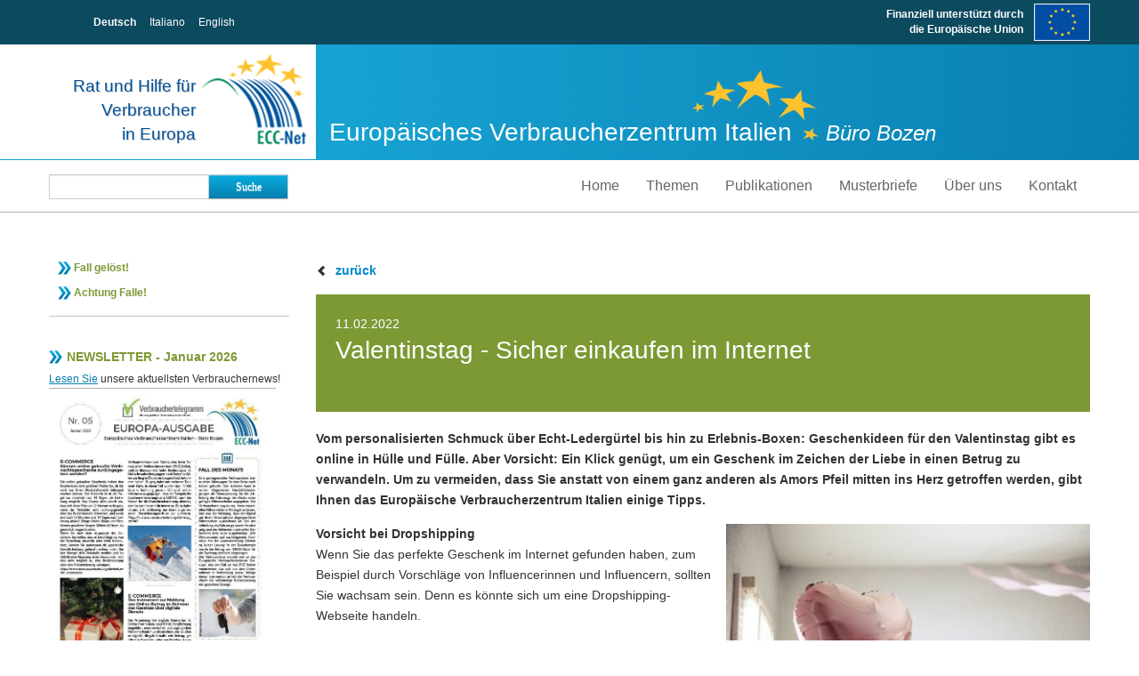

--- FILE ---
content_type: text/html; charset=utf-8
request_url: http://www.euroconsumatori.org/de/news_de/724?b=0
body_size: 5111
content:
<!DOCTYPE html>
<html lang="de">
<head prefix="og: http://ogp.me/ns# fb: http://ogp.me/ns/fb#">
    <title></title>
    <meta http-equiv="Content-Type" content="text/html; charset=utf-8">
    <meta name="description" content=""/>
    <meta http-equiv="X-UA-Compatible" content="IE=edge">
    <meta name="viewport" content="width=device-width, initial-scale=1">
    <meta http-equiv="imagetoolbar" content="no"/>
    
    
    <link rel="shortcut icon" type="image/x-icon" href="/favicon.ico"/>
    <!-- Latest compiled and minified CSS -->
    <link href="/bootstrap/css/bootstrap.css" rel="stylesheet">
    <link href="/css/bxslider.css" rel="stylesheet" media="screen">
    <link href="/css/lightcase.css" rel="stylesheet" media="screen">
    <link href="/cjs/1_style.css?v1.2" rel="stylesheet" media="all">
    <link href="/css/style.css?v1.2" rel="stylesheet" media="screen">
    <script src="https://code.jquery.com/jquery-1.11.2.min.js"></script>
    <script src="/bootstrap/js/bootstrap.min.js"></script>
    <script src="/js/fontawesome/brands.min.js"></script>
    <script src="/js/fontawesome/fontawesome.min.js"></script>
    <script src="/js/imagesloaded.pkgd.min.js"></script>
    <script src="/js/jquery.bxslider.min.js"></script>
    <script src="/js/lightcase.js"></script>
    <script src="/js/main.js?v1.2"></script>
    <!--[if lt IE 9]>
    <script src="http://html5shim.googlecode.com/svn/trunk/html5.js"></script>
    <![endif]-->
    <script type="text/javascript">
        var baseUrl = '/';
        var baseLang = 'de';
    </script>
    
    
    
</head>
<body class="body_de  lang_de">
<header>
    <div class="lang hidden-print">
        <div class="container">
            <div class="row">
                <div class="span3 text-center">
                    <a href="/de/" class="lang_y">Deutsch</a>
                    <a href="/it/" class="lang_n">Italiano</a>
                    <a href="/en/" class="lang_n">English</a>
                </div>
                <div class="span9">
                    <div class="eu">Finanziell unterstützt durch<br>die Europäische Union</div>
                </div>
            </div>
        </div>
    </div>
    <div class="container">
        <div class="row">
            <div class="span3 logo">
                <div class="bg">
                    <a href="/de/"><span>Rat und Hilfe für<br>Verbraucher<br>in Europa</span></a>
                </div>
            </div>
            <div class="span9 title"><span class="main">Europäisches Verbraucherzentrum Italien</span> <span class="sub">Büro Bozen</span></div>
        </div>
    </div>
</header>
<nav class="hidden-print">
    <div class="container">
        <div class="row">
            <div class="span3">
                <div class="row-fluid">
                    <form class="search" id="cse-search-box" action="/de/">
                        <input type="hidden" class="span8 offset0" name="sa" value="1"/>
                        <input type="text" class="span8 offset0" name="q"/>
                        <button type="submit" name="sb" class="btn span4 offset0">Suche</button>
                    </form>
                </div>
            </div>
            <div class="span9">
                <div class="navbar hidden-phone">
                    <div class="navbar-inner">
                        <div class="container">
                            <div class="nav-collapse collapse hidden-phone">
                                <ul class="nav pull-right">
                                    
                                    <li class="cat ">
                                        <a href="/de/" >Home
                                        </a>
                                    </li>
                                    <li class="cat ">
                                        <a href="/de/themen" >Themen
                                        </a>
                                    </li>
                                    <li class="cat ">
                                        <a href="/de/publikationen" >Publikationen
                                        </a>
                                    </li>
                                    <li class="cat ">
                                        <a href="/de/musterbriefe" >Musterbriefe
                                        </a>
                                    </li>
                                    <li class="cat ">
                                        <a href="/de/das_evz_italien" >Über uns
                                        </a>
                                    </li>
                                    <li class="cat ">
                                        <a href="/de/kontakt" >Kontakt
                                        </a>
                                    </li>
                                </ul>
                            </div>
                            <div class="visible-phone">
                                <ul class="nav">
                                    
                                </ul>
                            </div>
                        </div>
                    </div>
                </div>
                <div class="visible-phone nav-mobile speek_nodisp">
                    <select>
                        
                        <option value="/de/" class="" >Home</option>
                        <option value="/de/themen" class="" >Themen</option>
                        <option value="/de/musterbriefe" class="" >Musterbriefe</option>
                        <option value="/de/das_evz_italien" class="" >Über uns</option>
                        <option value="/de/kontakt" class="" >Kontakt</option>
                    </select>
                </div>
            </div>
        </div>
    </div>
</nav>
<div class="content">
    <div class="container">
        
        
        <div class="row">
            <div class="span3 hidden-print">
                
                <div id="submenu">
                    <ul class="submenu" role="menu"><li class=""><a href="/de/fall_geloest"  >Fall gelöst!</a></li><li class=""><a href="/de/achtung_falle"  >Achtung Falle!</a></li></ul>
                </div>
                
                <div id="banner">
                    <div class="row row-fluid"><div class="b_pleft d-md-block d-lg-block pull-center para span12 col-xs-12 col-sm-12 indent-b"><div class="pcontent"><div class="row-fluid">
<h3 class="b_h3"><span>NEWSLETTER - Januar 2026</span></h3>
<a class="b_ref" href="/de/download/VT-EA-01-2026.pdf" target="_blank" name="download">Lesen Sie</a> unsere aktuellsten Verbrauchernews!<div class="image b_ileft pull-center indent-r indent-b d-md-block d-lg-block offset0 gutter0 p-0  span12 col-12 col-sm-12"><div class="image_ratio" style="display:none; width: 100%; padding-top: 139.31947069943%;"></div><div class="image_img"><a href="/de/download/VT-EA-01-2026.pdf" target="_blank" name="download"><img style="" src="/img/user/138d529_imgjkGZLS.jpg" title="Verbrauchertelegramm Europaausgabe Januar 2026" alt="Verbrauchertelegramm Europaausgabe Januar 2026" /></a></div></div></div><div class="clearfix"></div></div></div>
</div>
                </div>
            </div>
            <div class="span9 {CONTENT_CLASS}">
                <div id="content">
                    <div class="row-fluid">
    <a class="back" href="/de/news_de?b=0" onclick="window.history.back();return false;"><span class="icon-chevron-left color"></span>&nbsp;&nbsp;<strong>zurück</strong></a>
    <br/><br/>
    <div class="pleft pull-center para span12 indent-b overview no_img">
        <div class="pcontent">
			<span class="row-fluid">
				<!--<div class="image ileft span4 "><img alt="" src="../../bmng/img_final/284_imgHGXqoW.jpg" style=""></div>-->
				<div class="span12" style="">11.02.2022<h1 class="h1"><span>Valentinstag - Sicher einkaufen im Internet</span></h1></div>
			</span>
        </div>
    </div>
    <div class="cl">&nbsp;</div>
</div>
<div class="row-fluid" style="margin-bottom:15px;">
    <div class="pleft span12 indent-b" style="clear:none;">
        <div class="pcontent">
            <strong>Vom personalisierten Schmuck über Echt-Ledergürtel bis hin zu Erlebnis-Boxen: Geschenkideen für den Valentinstag gibt es online in Hülle und Fülle. Aber Vorsicht: Ein Klick genügt, um ein Geschenk im Zeichen der Liebe in einen Betrug zu verwandeln. Um zu vermeiden, dass Sie anstatt von einem ganz anderen als Amors Pfeil mitten ins Herz getroffen werden, gibt Ihnen das Europäische Verbraucherzentrum Italien einige Tipps.</strong>
        </div>
    </div>
</div>
<div class="row-fluid">
    <div class="pleft span12" style="clear:none;">
        <div class="pcontent">
            
            <div class="image iright span6 indent-l indent-b pull-right">
                <img style="border:none;" class="iright" src="index.php?modul=wdb&app=img&eid=573&w=300" alt=""/>
            </div>
            <strong>Vorsicht bei Dropshipping</strong><br />
Wenn Sie das perfekte Geschenk im Internet gefunden haben, zum Beispiel durch Vorschläge von Influencerinnen und Influencern, sollten Sie wachsam sein. Denn es könnte sich um eine Dropshipping-Webseite handeln. <br />
<br />
<strong>Was ist das Dropshipping</strong>? Beim Dropshipping bietet ein Unternehmen ein Produkt an, nimmt die Bestellung entgegen, kassiert das Geld und bezahlt die Herstellerfirma, die oft in einem Nicht-EU-Land sitzt. Diese sollte dann das Produkt direkt an die Käuferin bzw. an den Käufer liefern. <br />
<br />
Das Vorgehen ist legal, führt aber oftmals zu <strong>unangenehmen Überraschungen</strong>:<br />
    • Die <strong>Lieferzeiten</strong> können mitunter sehr <strong>lang</strong> sein; <br />
    • das gelieferte Produkt kann <strong>minderwertig</strong> oder sogar eine <strong>Fälschung</strong> sein; <br />
    • manchmal müssen Sie, um Ihre Bestellung zu erhalten, <strong>Zollgebühren</strong> bezahlen, über die Sie nicht informiert wurden.<br />
<br />
Um nicht in die Dropshipping-Falle zu tappen, ist es ratsam, vor der Bestellung die Seriosität des Unternehmens sorgfältig zu überprüfen, einen Blick ins Impressum zu werfen, die Allgemeinen Geschäftsbedingungen durchzulesen und die Preise auch auf anderen Internetseiten zu vergleichen. Einige verräterische Elemente des Dropshipping sind unklare Lieferzeiten, grammatikalische Fehler auf der Website und die Angabe einer Absenderadresse, die in keinem Zusammenhang mit dem Unternehmen steht oder zu einer Privatperson zu gehören scheint.<br />
<br />
<a class="ref ext" href="https://www.euroconsumatori.org/de/dropshipping" target="_blank">Weitere Informationen zum Dropshipping finden Sie hier</a>. <br />
<br />
<strong>Vorsicht beim Kauf von personalisiertem Schmuck</strong><br />
Obwohl Sie normalerweise <strong>14 Tage Zeit haben, Ihre Meinung nach einem Online-Kauf zu ändern</strong> sowie die Ware ohne Begründung zurückzuschicken, gibt es <strong>Ausnahmen</strong>. Zu diesen gehört der Kauf von <strong>Produkten, die personalisiert wurden</strong>, oder ein <strong>Freizeitangebot, das für ein bestimmtes Datum gebucht wurde</strong>. Überlegen Sie sich gut, bevor Sie ein Armband mit dem eingravierten Vornamen, eine Handyhülle mit einem Foto oder eine Konzertkarte für die Lieblingsband Ihrer oder Ihres Liebsten kaufen. Denn all das können Sie nicht an die Verkäuferin bzw. an den Verkäufer zurückzugeben und eine Erstattung des Kaufpreises verlangen. <br />
<br />
<a class="ref ext" href="https://www.euroconsumatori.org/de/online_einkaufen_ruecktritt" target="_blank">Weitere Informationen zum Rücktrittsrecht finden Sie auf unserer Internetseite</a>.<br />
<br />
<strong>Gewährleistung bei Problemen mit einer Dating-Webseite</strong><br />
Eine gute Nachricht für alle, die im Internet nach der großen Liebe suchen. Natürlich handelt es sich dabei nicht um die Gewährleistung für Profile, die nicht Ihren Suchkriterien entsprechen, sondern um Gewährleistung für den Fall, dass die Partnervermittlungsseite nicht ordnungsgemäß läuft. Seit 1. Januar 2022 gibt es eine <strong>gesetzliche Gewährleistung</strong> für digitale Dienste, darunter fallen auch die Internetseiten zur Partnervermittlung. <br />
<br />
„<em>Im Klartext bedeutet dies, dass wenn Sie keinen Zugang zu Ihrem Konto mehr haben oder die Website nicht mehr funktioniert, Sie verlangen können, dass die Seite wieder läuft. Klappt das nicht, können Sie eine <strong>Preisminderung</strong> fordern oder das <strong>Abonnement kündigen</strong></em>“, erklärt <strong>Stefano Albertini</strong>, Koordinator des Europäischen Verbraucherzentrums Italien – Büro Bozen.<br />
<br />
<br />
Bei Streitigkeiten mit einer Partnervermittlung, die ihren Sitz in einem anderen EU-Land, Island, Norwegen oder im Vereinigten Königreich hat, können Sie das Europäische Verbraucherzentrum Italien – Büro Bozen per Email an info@euroconsumatori.org oder telefonisch unter der Nummer 0471 980939 kontaktieren.<br />
<br />
<br />
<em>Presse Information<br />
11.02.2022</em><br/>
        </div>
    </div>

    <div class="cl">&nbsp;</div>
    <br/><a class="back" href="/de/news_de?b=0" onclick="window.history.back();return false;"><span class="icon-chevron-left color"></span>&nbsp;&nbsp;<strong>zurück</strong></a>
</div>
                    <div class="cl">&nbsp;</div>
                </div>
            </div>
        </div>
        
        
    </div>
    <div id="test-phone" class="visible-phone hidden-print"></div>
</div>
<footer>
    <div class="social hidden-print">
        <div class="container">
            <div class="row">
                <div class="pull-right">
                    <a href="javascript:window.print()"><i class="icon-print"></i></a> <!--<a href=""><i class="icon-envelope"></i></a> --><a href="#" class="facebook" target="_blank"><i class="icon-facebook"></i></a>
                    <a href="#" class="twitter" target="_blank"><i class="icon-twitter"></i></a></div>
            </div>
        </div>
    </div>
    <div class="address">
        <div class="container">
            <div class="row">
                <div class="pull-left offset1">Zwölfmalgreinerstraße 2 <span>|</span>
I-39100 Bozen
<span>|</span>
tel. +39 0471 980939
<span>|</span>
fax +39 0471 941467
<span>|</span>
<a href="mailto:info@euroconsumatori.org">info@euroconsumatori.org</a></div>
                <div class="pull-right hidden-print foot-menu"><span> | </span><a href="/de/privacy" class="">Privacy</a><span> | </span><a href="/de/impressum" class="">Impressum</a>
                </div>
            </div>
        </div>
    </div>
    <div class="partner hidden-print">
        <div class="container">
            <div class="row">
                <div class="span6">
                    <ul class="inline clearfix">
                        <li>co-funded by</li>
                        <li class="p_mi">
                            <a href="http://www.sviluppoeconomico.gov.it/" target="_blank"><img src="/img/logo_ministero.gif"></a>
                        </li>
                        <li class="p_eu">
                            <a href="http://ec.europa.eu/consumers/index_en.htm" target="_blank"><img src="/img/logo_european_comission.gif"></a>
                        </li>
                        <li class="p_bz">
                            <a href="http://www.provincia.bz.it/default_lang.htm" target="_blank"><img src="/img/logo_privinz_bz.gif"></a>
                        </li>
                    </ul>
                </div>
                <div class="span6">
                    <ul class="inline clearfix">
                        <li>hosted by</li>
                        <li class="p_vz">
                            <a href="http://www.verbraucherzentrale.it/" target="_blank"><img src="/img/logo_vzs.gif"></a>
                        </li>
                        <li class="p_ad">
                            <a href="http://www.adiconsum.it/" target="_blank"><img src="/img/logo_adiconsum.gif"></a>
                        </li>
                    </ul>
                </div>
            </div>
        </div>
    </div>
</footer>

<!-- Matomo -->
<script type="text/javascript">
    var _paq = window._paq = window._paq || [];
    /* tracker methods like "setCustomDimension" should be called before "trackPageView" */
    _paq.push(['trackPageView']);
    _paq.push(['enableLinkTracking']);
    (function() {
        var u="https://statistics.endo7.com/";
        _paq.push(['setTrackerUrl', u+'matomo.php']);
        _paq.push(['setSiteId', '7']);
        var d=document, g=d.createElement('script'), s=d.getElementsByTagName('script')[0];
        g.type='text/javascript'; g.async=true; g.src=u+'matomo.js'; s.parentNode.insertBefore(g,s);
    })();
</script>
<!-- End Matomo Code -->

</body>
</html>

--- FILE ---
content_type: text/css
request_url: http://www.euroconsumatori.org/css/bxslider.css
body_size: 1524
content:
/**
 * BxSlider v4.1.2 - Fully loaded, responsive content slider
 * http://bxslider.com
 *
 * Written by: Steven Wanderski, 2014
 * http://stevenwanderski.com
 * (while drinking Belgian ales and listening to jazz)
 *
 * CEO and founder of bxCreative, LTD
 * http://bxcreative.com
 */


/** RESET AND LAYOUT
===================================*/

.bx-wrapper {
	position: relative;
	margin: 0 auto 60px;
	padding: 0;
	*zoom: 1;
	z-index: -1;
	clear: both;
}
.bx-wrapper img {
	max-width: 100%;
	display: block;
  margin: 0 auto;
}
/** THEME
===================================*/

.bx-wrapper .bx-viewport {
	background: #fff;	
	/*fix other elements on the page moving (on Chrome)*/
	-webkit-transform: translatez(0);
	-moz-transform: translatez(0);
    	-ms-transform: translatez(0);
    	-o-transform: translatez(0);
    	transform: translatez(0);
}
.bx-wrapper .bx-pager,
.bx-wrapper .bx-controls-auto {
	position: absolute;
	bottom: -30px;
	width: 100%;
}

/* LOADER */

.bx-wrapper .bx-loading {
	min-height: 50px;
	background: url(images/bx_loader.gif) center center no-repeat #fff;
	height: 100%;
	width: 100%;
	position: absolute;
	top: 0;
	left: 0;
	z-index: 2000;
}

/* PAGER */

.bx-wrapper .bx-pager {
	text-align: center;
	font-size: .85em;
	font-family: Arial;
	font-weight: bold;
	color: #666;
	padding-top: 20px;
}
.bx-wrapper .bx-pager .bx-pager-item,
.bx-wrapper .bx-controls-auto .bx-controls-auto-item {
	display: inline-block;
	*zoom: 1;
	*display: inline;
}
.bx-wrapper .bx-pager.bx-default-pager a {
	background: #666;
	text-indent: -9999px;
	display: block;
	width: 10px;
	height: 10px;
	margin: 0 5px;
	outline: 0;
	-moz-border-radius: 5px;
	-webkit-border-radius: 5px;
	border-radius: 5px;
}
.bx-wrapper .bx-pager.bx-default-pager a:hover,
.bx-wrapper .bx-pager.bx-default-pager a.active {
	background: #000;
}
/* DIRECTION CONTROLS (NEXT / PREV) */

.bx-wrapper .bx-prev {
	left: 10px;
	background: url(images/controls.png) no-repeat 0 -32px;
}
.bx-wrapper .bx-next {
	right: 10px;
	background: url(images/controls.png) no-repeat -43px -32px;
}
.bx-wrapper .bx-controls-direction a {
	position: absolute;
	top: 50%;
	margin-top: -16px;
	outline: 0;
	width: 40px;
	height: 58px;
	text-indent: -9999px;
	z-index: 9999;
  cursor: pointer;
}
.bx-wrapper .bx-controls-direction a.disabled {
	display: none;
}

/* AUTO CONTROLS (START / STOP) */

.bx-wrapper .bx-controls-auto {
	text-align: center;
}

.bx-wrapper .bx-controls-auto .bx-start {
	display: block;
	text-indent: -9999px;
	width: 10px;
	height: 11px;
	outline: 0;
	background: url(images/controls.png) -86px -11px no-repeat;
	margin: 0 3px;
}

.bx-wrapper .bx-controls-auto .bx-start:hover,
.bx-wrapper .bx-controls-auto .bx-start.active {
	background-position: -86px 0;
}

.bx-wrapper .bx-controls-auto .bx-stop {
	display: block;
	text-indent: -9999px;
	width: 9px;
	height: 11px;
	outline: 0;
	background: url(images/controls.png) -86px -44px no-repeat;
	margin: 0 3px;
}

.bx-wrapper .bx-controls-auto .bx-stop:hover,
.bx-wrapper .bx-controls-auto .bx-stop.active {
	background-position: -86px -33px;
}

/* PAGER WITH AUTO-CONTROLS HYBRID LAYOUT */

.bx-wrapper .bx-controls.bx-has-controls-auto.bx-has-pager .bx-pager {
	text-align: left;
	width: 80%;
}

.bx-wrapper .bx-controls.bx-has-controls-auto.bx-has-pager .bx-controls-auto {
	right: 0;
	width: 35px;
}

/* IMAGE CAPTIONS */

.bxslider {
  margin: 0;
  padding: 0;
}

.bx-wrapper .bx-caption {
	position: absolute;
	bottom: 0;
	left: 0;
	background: #666\9;
	background: rgba(80, 80, 80, 0.75);
	width: 100%;
}

.bx-wrapper .bx-caption span {
	color: #fff;
	font-family: Arial;
	display: block;
	font-size: .85em;
	padding: 10px;
}
#bx-pager img {
  height: 55px;
  max-width: 55px;
}
#bx-pager a {
  display: inline-block; margin-right: 5px;
}

.updown {
	width: 30px;
	height: 30px;
	position: relative;
	left: 50%;
	top: -15px;
	display: block;	
}
.arrow-up{
	background : url(../images/up.png) no-repeat;	
}
.arrow-down{
	background : url(../images/down.png) no-repeat;
  cursor: pointer;
}
.btn-control {
  position: absolute;
  margin-top: 15%;
  width: 195px;
  z-index: 1;
  right: 0;
}
.yellow-bg {
	background: #f3b230;
}
.navel-bg {
	background: #5d6f7a;
}
.inline-block {
  display: inline-block;
}
.lbl {
  color: #FFFFFF;
  font-size: 18px;
  margin: 12px 20px;
  padding: 2px 10px;
  text-transform: uppercase;
  vertical-align: top;
  cursor: pointer;
  box-shadow: none;
}
.btn-text a{
  color: #5D6F7A;
  outline: none;
}
.btn-text {
  box-shadow: none;
  margin-bottom: 15px;
  padding: 8px 5px;
}
.btn-navel a{
  color: #ffffff;
  outline: none;
}
.btn-navel {
  box-shadow: none;
  padding: 8px 5px;
  cursor: pointer;
}
#do-updown-btn {	
  margin-top: -160px;
  z-index:1000;
  position: relative;
}
.slide-wrapper {position: relative;}
.slide-wrapper ul.bxslider li {position: absolute;width: 100%;}

--- FILE ---
content_type: text/css
request_url: http://www.euroconsumatori.org/cjs/1_style.css?v1.2
body_size: 1437
content:



/* Hauptitel */
h1.h1 {
	font-size:28px; line-height: 1.3em;margin:0 0 0.5em 0; padding: 0 0 0 0;color:#000; font-weight:normal;
}

/* Untertitel */
h2.h2 {
	font-size:17px; line-height: 1.3em;margin:0 0 0.5em 0; padding: 0 0 0 0;color:#077faf; font-weight:bold;
}

/* Bereich */
h3.h3 {
	font-size:14px; line-height: 1.3em;margin:0 0 0 0; padding: 0 0 0 0;color:#7c9934; font-weight:bold;
}

/* Liste ungeordnet */
ul.ld,ul.b_ld {
	list-style-image:url(li.gif)
}

/* Liste alphabetisch */
ol.la,ol.b_la {
	list-style:lower-alpha outside;
}

/* Liste numerisch */
ol.ln,ol.b_ln {
	list-style:decimal outside;
}

/* Listeneintrag */
li.li,li.b_li {
	
}

/* Linie */
hr.line,hr.b_line {
	color:#b2b2b2; background-color:#b2b2b2;height:1px;border:none;
}

/* Linie für Textanker */
hr.anchor,hr.b_anchor {
	color:#b2b2b2; background-color:#b2b2b2;height:1px;border:none;
}

/* Link */
a.ref:link {
	color:#077faf; text-decoration:underline;
}

/* Link visited */
a.ref:visited {
	color:#077faf; text-decoration:underline;
}

/* Link hover */
a.ref:hover {
	color:#077faf; text-decoration:none;
}

/* Link aktive */
a.ref:active {
	color:#077faf; text-decoration:none;
}

/* Bild default */
.inone,.b_inone {
	
}

/* Bild Links */
.ileft,.b_ileft {
	float:left;vertical-align:top;
	
}

/* Bild Rechts */
.iright,.b_iright {
	float:right;vertical-align:top;
	
}

/* Bild Mittig */
.icenter,.b_icenter {
	float:none;
	
}

/* Bild default in Tabelle */
.itnone,.b_itnone {
	
}

/* Bild Links in Tabelle */
.itleft,.b_itleft {
	
}

/* Bild Rechts in Tabelle */
.itright,.b_itright {
	
}

/* Bild Mittig in Tabelle */
.itcenter,.b_itcenter {
	
}

/* Container für Bildunterschrift */
div.ialt,div.b_ialt {
	border-color:#eee;border-width:5px 5px 0 5px;background:#eee;
}

/* TextStyle für Bildunterschrift */
div.ialt_title,div.b_ialt_title {
	padding:3px;color:#000;text-align:left;font-size:90%; font-weight:bold;
}

/* Absatz links */
div.pleft,div.b_pleft {
	text-align:left;
	font-size:100%;line-height:1.66em;
}

/* Abstatz rechts */
div.pright,div.b_pright {
	text-align:right;
	font-size:100%;; line-height:1.66em;
}

/* Abstatz mittig */
div.pcenter,div.b_pcenter {
	text-align:center;
	font-size:100%; line-height:1.66em;
}

/* Absatz Blocksatz */
div.pjustify,div.b_pjustify {
	text-align:justify;
	font-size:100%;line-height:1.66em;
}

/* Text hochgestellt */
span.sup,span.b_sup {
	vertical-align:30%;
}

/* Text farbig */
span.color,span.b_color {
	color:#077faf;
}

/* Einblenden Container */
div.peffect_cont,div.b_peffect_cont {
	
}

/* Einblenden Titel */
div.peffect_title,div.b_peffect_title {
	
}

/* Einblenden Text */
div.peffect_text,div.b_peffect_text {
	
}

/* Tabelle ohne Rahmen */
table.tnb,table.b_tnb {
	margin-bottom:0.5em
}

/* Tabelle mit Rahmen nur außen */
table.tob,table.b_tob {
	border:1px solid #3E3B35; margin-bottom:0.5em;
}

/* Tabelle mit Rahmen */
table.tb,table.b_tb {
	border:1px solid #3E3B35; margin-bottom:0.5em;
}

/* 1. Zeile mit Rahmen ohne Hintergrund */
th.th_b,th.b_th_b {
	background-color:#D1C7B4;color:#3E3B35;  padding:0.3em; border-left:1px solid #3E3B35;border-top:1px solid #3E3B35; line-height:1.42em;
}

/* 1. Zeile mit Rahmen mit Hintergrund */
th.th_bbg,th.b_th_bbg {
	background-color:#D1C7B4;color:#3E3B35;  padding:0.3em; border-left:1px solid #3E3B35;border-top:1px solid #3E3B35; line-height:1.42em;
}

/* Zeile mit Rahmen ohne Hintergrund */
td.td_b,td.b_td_b {
	background-color:#fff;color:#000000;  padding:0.3em; border-left:1px solid #3E3B35;border-top:1px solid #3E3B35; line-height:1.42em;
}

/* Zeile mit Rahmen mit Hintergrund */
td.td_bbg,td.b_td_bbg {
	background-color:#eee;color:#000000; padding:0.3em; border-left:1px solid #3E3B35;border-top:1px solid #3E3B35; line-height:1.42em;
}

/* 1. Zeile ohne Rahmen ohne Hintergrund */
th.th_nb,th.b_th_nb {
	background-color:#D1C7B4; color:#000;border:1px solid #3E3B35; padding:0.3em; line-height:1.42em;
}

/* 1. Zeile ohne Rahmen mit Hintergrund */
th.th_nbbg,th.b_th_nbbg {
	background-color:#D1C7B4; color:#3E3B35; border:1px solid #3E3B35; padding:0.3em; line-height:1.42em;
}

/* Zeile ohne Rahmen ohne Hintergrund */
td.td_nb,td.b_td_nb {
	border:none; background-color:#fff; padding:0.3em; line-height:1.42em;
}

/* Zeile ohne Rahmen mit Hintergrund */
td.td_nbbg,td.b_td_nbbg {
	border:none; background-color:#eee; padding:0.3em; line-height:1.42em;
}

/* Banner Hauptitel */
h1.b_h1 {
	font-size:28px; line-height: 1.3em;margin:0 0 0.5em 0; padding: 0 0 0 0px; color:#000; font-weight:normal; 
}

/* Banner Untertitel */
h2.b_h2 {
	font-size:17px; line-height: 1.3em;margin:0 0 0.5em 0; padding: 0 0 0 30px;color:#077faf; font-weight:bold; background:url('pfeil_titel.gif') left 0px no-repeat;
}

/* Banner Bereich */
h3.b_h3 {
	font-size:14px; line-height: 1.3em;margin:0 0 0.5em 0; padding: 0 0 0 20px;color:#7c9934; font-weight:bold;  background:url('pfeil_link.gif') left 1px no-repeat;
}

/* Banner Link */
a.b_ref:link {
	color:#077faf; text-decoration:underline;
}

/* Banner Link visited */
a.b_ref:visited {
	color:#077faf; text-decoration:underline;
}

/* Banner Link hover */
a.b_ref:hover {
	color:#077faf; text-decoration:none;
}

/* Banner Link aktive */
a.b_ref:active {
	color:#077faf; text-decoration:none;
}


div.p_titel .pcontent {  position:relative;  background: #7c9934;  min-height:10%;}

div.p_titel h1.h1 {  position:absolute;  color:#fff;  bottom:0px;  left:31.914893617021278%;  margin-left: 2.127659574468085%;}

div.p_titel .span4.offset0 {  width: 31.914893617021278%;  *width: 31.861702127659576%;}




--- FILE ---
content_type: text/css
request_url: http://www.euroconsumatori.org/css/style.css?v1.2
body_size: 5074
content:

form {
    margin: 0px;
}

img {
    border: none;
    display: inline-block;
}

div.image img {
    max-width: 100%;
}

div.pleft {
    overflow: hidden;
}

div.pright {
    overflow: hidden;
}

div.pcenter {
    overflow: hidden;
}

div.pjustify {
    overflow: hidden;
}

@media aural {
    .speek_nodisp {
        display: none;
    }
}

@media speech {
    .speek_nodisp {
        display: none;
    }
}

.wai_nodisp {
    position: absolute;
    top: -2000px;
    left: -2000px;
}

.show_de, .show_it, .show_en, .show_es {
    display: none;
}

body.lang_de .show_de, body.lang_it .show_it, body.lang_en .show_en, body.lang_es .show_es {
    display: block;
}

body.lang_de .hide_de, body.lang_it .hide_it, body.lang_en .hide_en, body.lang_es .hide_es {
    display: none;
}

div.content .pull-center {
    float: none;
    margin-left: auto;
    margin-right: auto;
}

div.content .image.indent-l {
    padding-left: 15px;
}

div.content .image.indent-r {
    padding-right: 15px;
}

div.content .image.indent-t {
    padding-top: 15px;
}

div.content .image.indent-b {
    padding-bottom: 15px;
}

div.content .para.indent-b {
    padding-bottom: 15px;
}

.indent-t-12 {
    margin-top: 100%;
}

.indent-t-11 {
    margin-top: 91.66666667%;
}

.indent-t-10 {
    margin-top: 83.33333333%;
}

.indent-t-9 {
    margin-top: 75%;
}

.indent-t-8 {
    margin-top: 66.66666667%;
}

.indent-t-7 {
    margin-top: 58.33333333%;
}

.indent-t-6 {
    margin-top: 50%;
}

.indent-t-5 {
    margin-top: 41.66666667%;
}

.indent-t-4 {
    margin-top: 33.33333333%;
}

.indent-t-3 {
    margin-top: 25%;
}

.indent-t-2 {
    margin-top: 16.66666667%;
}

.indent-t-1 {
    margin-top: 8.33333333%;
}

.indent-t-0 {
    margin-top: 0%;
}

.gutter0 {
    padding: 0;
}

.vcenter {
    display: inline-block;
    vertical-align: middle;
    float: none;
}


/* Begin editor site style*/


div.pleft {
    overflow: hidden;
}

div.pright {
    overflow: hidden;
}

div.pcenter {
    overflow: hidden;
}

div.pjustify {
    overflow: hidden;
}

div.pcontent {
    overflow: hidden;
}

@media aural {
    .speek_nodisp {
        display: none;
    }
}

@media speech {
    .speek_nodisp {
        display: none;
    }
}

.wai_nodisp {
    position: absolute;
    top: -2000px;
    left: -2000px;
}

div.cl {
    line-height: 0;
    font-size: 0;
    height: 0;
    clear: both;
}

* {
    font-family: Verdana, Geneva, sans-serif;
}

ul.oberview {
    list-style-type: none;
    margin: 0;
    padding: 0;
}

ul.oberview li {
    padding: 2px 0 2px 20px;
    margin: 0;
    background-repeat: no-repeat;
    margin-top: 5px;
    background-color: #eee;
    background-position: 3px 0px;
}

div.int_dl {
    margin: 3px 0;
    padding: 3px 5px 3px 25px;
    background-repeat: no-repeat;
    background-position: 5px 5px;
    background-color: #eee
}

div.int_dl a {
    color: #000
}

div.int_dl_list {
    margin: 3px 0 0 0;
    background-repeat: no-repeat;
    background-position: 5px 5px;
    background-color: #F0EFE8;
}

div.int_dl_content {
    margin-left: 25px;
    padding: 3px 5px 3px 3px;
    background-color: #F8F8F8;
}

div.int_dl_title {
    float: left;
    width: 70%;
}

div.int_dl_size {
    float: right;
    width: 25%;
    text-align: right;
}

h2.int_dl_title {
    color: #ca162f;
    margin: 1em 0 0 0;
    padding: 0;
    border-bottom: 1px solid #e8062b;
    font-size: 100%;
    font-weight: bold;
}

div.int_dl_list a {
    color: #000
}

span.error, strong.error {
    color: #ff0000;
}

#content div.contentanchors {
    background: #EEEEEE;
    border: 1px solid #003D6E;
    padding: 1em;
    margin: 0 0 1em 0;
}

#content div.contentanchors ul {
    margin: 0;
    padding: 0;
    list-style-type: none;
}

#content div.contentanchors ul li {
    margin: 0 0 0.3em 0;
    padding: 0;
}

#content {
}

#content > .row {
    margin-left: 0;
}

.content {
    -moz-hyphens: auto;
    -webkit-hyphens: auto;
    -ms-hyphens: auto;
    hyphens: auto;
}

header {
    background-color: #159dcd;
    background-image: -moz-linear-gradient(left, #1db1df, #097fb1);
    background-image: -webkit-gradient(linear, 0 0, 100% 0, from(#1db1df), to(#097fb1));
    background-image: -webkit-linear-gradient(left, #1db1df, #097fb1);
    background-image: -o-linear-gradient(left, #1db1df, #097fb1);
    background-image: linear-gradient(to right, #1db1df, #097fb1);
    background-repeat: repeat-y;
    filter: progid:DXImageTransform.Microsoft.gradient(startColorstr='#1db1df', endColorstr='#097fb1', GradientType=1);
}

header div.lang {
    background: #0c4a5f;
    line-height: 50px;
    color: #fff;
}

header div.lang a {
    color: #fff;
    margin-right: 1em;
}

header div.lang a.lang_y {
    font-weight: bold;
}

header div.lang .eu {
    line-height: 17px;
    padding: 8px 75px 8px 0;
    text-align: right;
    background: url('../img/eu.png') right center no-repeat;
    font-weight: bold;
}

header div.container {
    position: relative
}

header div.logo {
    position: relative;
    height: 130px;
}

header div.logo .bg {
    position: absolute;
    overflow: hidden;
    right: -20px;
    top: 0;
    background: url('../img/header_logo.png') right top no-repeat #fff;
    width: 10000px;
    height: 129px;
    border-bottom: 1px solid #09a0cb;
    text-align: right;
}

header div.logo .bg a {
    display: inline-block;
    height: 129px;
    padding: 33px 135px 0 0;
    font-size: 19px;
    line-height: 27px;
    color: #01519a;
    text-shadow: 1px 1px 1px #ccc;
}

.body_it header div.logo .bg a {
    padding-top: 8px;
}

header div.logo .bg a:hover {
    text-decoration: none;
}

header div.logo img {
    display: inline-block;
}

header div.title {
    position: relative;
    height: 130px;
    color: #fff;
    line-height: 1.5em;
}

header div.title span.main {
    display: inline-block;
    padding: 90px 30px 0 15px;
    font-size: 22px;
    background: url('../img/sterne_header.png') right bottom no-repeat;
}

header div.title span.sub {
    display: inline-block;
    padding: 90px 0 0 5px;
    font-style: italic;
    font-size: 18px
}

nav {
    border-bottom: 1px solid #b2b2b2;
}

footer {
    color: #999;
}

.address {
    border-bottom: 1px solid #b2b2b2;
    border-top: 1px solid #b2b2b2;
    line-height: 50px;
}

.address .container {
    background: url('../img/sterne_footer.gif') no-repeat center left;
}

.address a {
    color: #999;
}

.social a {
    color: #999;
    font-size: 30px;
    margin-left: 10px;
    line-height: 30px;
}

.social a:hover {
    text-decoration: none;
    color: #666;
}

.home .social {
    display: none; /*border-bottom: 1px solid #b2b2b2; padding-bottom:3px;margin-bottom:15px;*/
}

footer .social {
    margin-bottom: 15px;
}

.foot-menu span:first-child {
    display: none;
}

.partner {
    margin-top: 20px;
}

.partner img {
    vertical-align: top;
    padding: 0;
    margin: 0;
}

.partner ul.inline > li {
    padding: 0;
    float: left;
}

.partner ul.inline > li:first-child {
    padding-right: 10px;
    font-weight: bold;
}


.navbar {
    margin-bottom: 0;
}

.navbar-inner {
    background: none;
    border: none;
    -webkit-box-shadow: none;
    -moz-box-shadow: none;
    box-shadow: none;
    padding-right: 0;
    filter: none;

}

.navbar .nav > li > a {
    color: #666;
    font-size: 16px;
    padding: 20px 15px 20px;
}

.navbar .nav .caret {
    margin-left: 4px;
    border-width: 6px;
}

.navbar .nav li.dropdown > .dropdown-toggle .caret {
    border-bottom-color: #ccc;
    border-top-color: #ccc;
    color: #ccc;
}

.navbar .nav li.dropdown.open > .dropdown-toggle,
.navbar .nav li.dropdown.active > .dropdown-toggle,
.navbar .nav li.dropdown.open.active > .dropdown-toggle {
    background: none;
    color: #077faf;
}

.navbar .nav li.dropdown.open > .dropdown-toggle .caret,
.navbar .nav li.dropdown.active > .dropdown-toggle .caret,
.navbar .nav li.dropdown.open.active > .dropdown-toggle .caret {
    border-top-color: #077faf;
    border-bottom-color: #077faf;
}

.navbar .nav > li > a:focus,
.navbar .nav > li > a:hover {
    color: #077faf;
}

.navbar .nav > .active > a,
.navbar .nav > .active > a:hover,
.navbar .nav > .active > a:focus {
    color: #077faf;
    text-decoration: none;
    background: none;
    -webkit-box-shadow: none;
    -moz-box-shadow: none;
    box-shadow: none;
}

.dropdown-menu > li > a {
    font-size: 14px;
    color: #666;
}

.dropdown-menu > li > a:hover,
.dropdown-menu > li > a:focus,
.dropdown-submenu:hover > a,
.dropdown-submenu:focus > a {
    text-decoration: none;
    color: #ffffff;
    background-color: #077faf;
    background-image: none;
    filter: none;
}

form.search {
    margin: 16px 0 0 0;
}

form.search input {
    float: left !important;
}

form.search button.btn {
    border-radius: 0;
    margin-left: -1px;
}

.btn {
    color: #fff;
    background-color: #077faf;
    background-image: -moz-linear-gradient(top, #08adde, #077faf);
    background-image: -webkit-gradient(linear, 0 0, 0 100%, from(#08adde), to(#e6e6e6));
    background-image: -webkit-linear-gradient(top, #08adde, #077faf);
    background-image: -o-linear-gradient(top, #08adde, #077faf);
    background-image: linear-gradient(to bottom, #08adde, #077faf);
    background-repeat: repeat-x;
    filter: progid:DXImageTransform.Microsoft.gradient(startColorstr='#08adde', endColorstr='#077faf', GradientType=0);
}

.btn:hover,
.btn:focus,
.btn:active,
.btn.active,
.btn.disabled,
.btn[disabled] {
    color: #fff;
    background-color: #077faf;
    *background-color: #077faf;
}

#content {
    margin: 4em 0 2em 0;
    font-size: 12px;
}


#submenu {
    padding: 0 0 1em 0;
    margin: 4em 0 0 0;
    border-bottom: 1px solid #c6c6c6;
}

ul.submenu * li {
    display: inline;
}

ul.submenu {
    margin: 0;
    padding: 0;
    list-style-type: none;
    text-indent: 0px;
}

ul.submenu li {
    list-style-image: none;
    margin: 0;
    padding: 0;
}

ul.submenu a {
    display: block;
    line-height: 1.4em;
    padding: .5em .5em .5em 28px;
    font-weight: bold;
    color: #7c9934;
    text-decoration: none;
    background-image: url('../img/pfeil_link.gif');
    background-repeat: no-repeat;
    background-position: .8em center;
}

ul.submenu a:visited {
    color: #7c9934;
    text-decoration: none;
}

ul.submenu a:active {
    color: #7c9934;
    text-decoration: none;
}

ul.submenu a:hover, #submenu li.active > a {
    text-decoration: none;
    color: #077faf;
}

ul.submenu li ul {
    margin-left: 32px;
}

ul.submenu li ul li a {
    padding-left: 0;
    background: none;
}

ul.submenu li ul li a:before {
    content: '> '
}

ul.int_dl_list {
    margin: 20px 0 0 0;
    padding: 0;
    list-style-type: none;
    text-indent: 0px;
}

ul.int_dl_list li {
    position: relative;
    list-style-image: none;
    display: block;
    margin: 0 0 5px 0;
    padding: 5px 50px 5px 10px;
    background: -moz-linear-gradient(left, rgba(255, 255, 255, 0) 0%, rgba(221, 238, 244, 1) 100%); /* FF3.6+ */
    background: -webkit-gradient(linear, left top, right top, color-stop(0%, rgba(255, 255, 255, 0)), color-stop(100%, rgba(221, 238, 244, 1))); /* Chrome,Safari4+ */
    background: -webkit-linear-gradient(left, rgba(255, 255, 255, 0) 0%, rgba(221, 238, 244, 1) 100%); /* Chrome10+,Safari5.1+ */
    background: -o-linear-gradient(left, rgba(255, 255, 255, 0) 0%, rgba(221, 238, 244, 1) 100%); /* Opera 11.10+ */
    background: -ms-linear-gradient(left, rgba(255, 255, 255, 0) 0%, rgba(221, 238, 244, 1) 100%); /* IE10+ */
    background: linear-gradient(to right, rgba(255, 255, 255, 0) 0%, rgba(221, 238, 244, 1) 100%); /* W3C */
    filter: progid:DXImageTransform.Microsoft.gradient(startColorstr='#ffffff', endColorstr='#ddeef4', GradientType=1); /* IE6-9 */
    /*border-left:5px solid #faa61a;*/
}

ul.int_dl_list a, ul.int_dl_list a:visited {
    color: #7c9934;
}

ul.int_dl_list a i {
    color: #077FAF;
}

ul.int_dl_list a:hover, ul.int_dl_list a:active {
    text-decoration: none;
    color: #077FAF;
}

ul.int_dl_list li div.int_dl_size {
    position: absolute;
    right: 5px;
    top: 5px;
    text-align: right;
}

ul.int_dl_list li div.int_dl_desc {
    padding-left: 20px;
    font-size: 13px;
}

ul.int_dl_list li i {
    width: 20px;
    display: inline-block;
}

ul.int_dl_list a:hover i, ul.int_dl_list a:active i {
    text-decoration: none;
}

#banner {
    margin: 3em 0 0 0;
}

#banner > .row {
    margin-left: 0
}

.overview {
    color: #fff;
    background: #7c9934;
    position: relative;
    min-height: 10%;
    margin-bottom: 2.127659574468085%;
}

.overview h1.h1 {
    position: absolute;
    color: #fff;
    bottom: 0px;
}

.overview .span8 {
    padding: 22px 22px 50px 0;
}

.overview .span12 {
    padding: 22px 22px 50px 22px;
}

.overview.no_img {
}

.overview.no_img h1.h1 {
    position: static;
}

.overview.no_img .span12 {
    padding: 22px;
}


div.overview_list {
    padding: 0 0 10px 0;
}

div.overview_list a {
    display: block;
}

div.pagination {
    margin: 0;
}

div.news h3 a {
    color: inherit;
}

.form-horizontal .control-group {
    margin-bottom: 5px;
}

legend + .control-group {
    margin-top: 5px;
}

.control-group.error label {
    color: #b94a48;
}

fieldset {
    margin-bottom: 10px;
}

#newsletter {
    margin-top: 4.5em;
}

#newsletter .well {
    padding-bottom: 0px;
}

#newsletter label.checkbox {
    font-size: 10px;
}

#newsletter input[type="text"] {
    width: calc(100% - 15px)
}

#newsletter .control-group {
    position: relative;
}

#thememenu {
    margin-top: 5em;
}

#thememenu .dropdown-menu {
    position: static;
    top: 0;
    left: 0;
    display: block;
    float: none;
    min-width: auto;
    border: none;
    box-shadow: none;
}

#thememenu ul {
    margin: 0;
    padding: 0;
    list-style-type: none;
    text-indent: 0px;
}

#thememenu ul li {
    list-style-image: none;
    margin: 0;
    padding: 0;
    margin-bottom: .6em;
    background: #000;
}

#thememenu ul a {
    display: block;
    font-size: 14px;
    line-height: 1.4em;
    padding: .5em 1em;
    text-transform: uppercase;
    color: #333;
    text-decoration: none;
    white-space: normal; /*text-shadow: 0 0 1px #999;*/
}

#thememenu ul a:visited {
    color: #000;
    text-decoration: none;
}

#thememenu ul a:active {
    color: #000;
    text-decoration: none;
}

#thememenu ul a:hover {
    text-decoration: none;
    color: #000;
    opacity: 0.9;
}


#thememenu ul li:nth-child(1) a {
    background: #ffb3e4;
}

#thememenu ul li:nth-child(2) a {
    background: #efd1ab;
}

#thememenu ul li:nth-child(3) a {
    background: #acc8f0;
}

#thememenu ul li:nth-child(4) a {
    background: #dcbfeb;
}

#thememenu ul li:nth-child(5) a {
    background: #adadad;
}

#thememenu ul li:nth-child(6) a {
    background: #d6ed9d;
}

#thememenu ul li:nth-child(7) a {
    background: #e7b4b3;
}

#thememenu ul li:nth-child(8) a {
    background: #e7d981;
}

#thememenu ul li:nth-child(9) a {
    background: #ada6da;
}

#help {
    margin-top: 40px;
}

#help a {
    display: block;
    padding: 20px 15px;

    background: #159dcd;
    color: #ffffff;
    text-transform: uppercase;
    text-decoration: none;
    font-size: 18px;
    line-height: 1.2em;
    hyphens: manual;
}

.row-fluid .offset0 {
    margin-left: 0
}

.row-fluid .span12.offset0 {
    width: 99.99999999999999%;
    *width: 99.93055555555554%;
}

.row-fluid .span11.offset0 {
    width: 91.66666666666666%;
    *width: 91.59722222222221%;
}

.row-fluid .span10.offset0 {
    width: 83.33333333333331%;
    *width: 83.26388888888887%;
}

.row-fluid .span9.offset0 {
    width: 74.99999999999999%;
    *width: 74.93055555555554%;
}

.row-fluid .span8.offset0 {
    width: 66.66666666666666%;
    *width: 66.59722222222221%;
}

.row-fluid .span7.offset0 {
    width: 58.33333333333333%;
    *width: 58.263888888888886%;
}

.row-fluid .span6.offset0 {
    width: 49.99999999999999%;
    *width: 49.93055555555555%;
}

.row-fluid .span5.offset0 {
    width: 41.66666666666666%;
    *width: 41.597222222222214%;
}

.row-fluid .span4.offset0 {
    width: 33.33333333333333%;
    *width: 33.263888888888886%;
}

.row-fluid .span3.offset0 {
    width: 24.999999999999996%;
    *width: 24.930555555555554%;
}

.row-fluid .span2.offset0 {
    width: 16.666666666666664%;
    *width: 16.59722222222222%;
}

.row-fluid .span1.offset0 {
    width: 8.333333333333332%;
    *width: 8.263888888888888%;
}


/*mthaler styles*/
div.image img {
    width: 100%;
}

[class*="span"].pull-center,
.row-fluid [class*="span"].pull-center {
    float: none;
    margin-left: auto;
    margin-right: auto;
}

.image.indent-l {
    padding-left: 2.127659574468085%;
    *padding-left: 2.074468085106383%;
}

.image.indent-r {
    padding-right: 2.127659574468085%;
    *padding-right: 2.074468085106383%;
}

.image.indent-t {
    padding-top: 2.127659574468085%;
    *padding-top: 2.074468085106383%;
}

.image.indent-b {
    padding-bottom: 2.127659574468085%;
    *padding-bottom: 2.074468085106383%;
}

.para.indent-b {
    margin-bottom: 2.127659574468085%;
    *margin-bottom: 2.074468085106383%;
}
#social {
    background: #f5f5f5;
    border: 1px solid #e3e3e3;
    border-radius: 5px;
    margin-top: 40px;
    text-transform: uppercase;
    color: #0c4a5f;
    font-weight: bold;
    padding: 15px 0px 10px 0;
    font-size: 14px;
}
#social .social-icons {
    margin: 0 20px;
    text-align: center;
}
#social .social-icons .col-xs-6 {
    padding: 5px 10px; margin: 0!important;
    width: 45%;
    box-sizing: border-box;
    display: inline-block;
}
#social a {
    display: inline-block;
    width: 100%;
    color: #0c4a5f;
}

#social a svg {
    width: 100% !important;
    height: auto !important;
}

/* =================== SLIDER =================== */
#ul-slider {
    padding: 0;
    margin: 0;
}

div#slider {
    padding: 0;
    position: relative;
    top: 0px;
    margin-bottom: -30px;
}

.bx-wrapper {
    margin: 0;
    z-index: auto;
}

.bx-wrapper ul {
    padding: 0;
}

.pager-wrapper { /*position:absolute;bottom:0;*/
    padding: 0px 30px;
    width: 100%;
    background-color: rgba(225, 230, 232, .8);
}

.pager-wrapper .bx-wrapper {
    z-index: 0;
}

.pager-wrapper .bx-wrapper .bx-controls-direction a {
    text-indent: 0;
    width: auto;
    font-size: 50px;
    line-height: 50px;
    margin-top: -25px;
}

.pager-wrapper .bx-wrapper .bx-prev {
    left: -110px;
    background: none;
}

.pager-wrapper .bx-wrapper .bx-next {
    right: -110px;
    background: none;
}

.pager-wrapper .bx-wrapper .bx-viewport {
    background: transparent;
}

/*#bx-pager a {margin:0 20px;}
#bx-pager img {height:130px; max-width: 100%; width: auto;}*/

.carousel-caption {
    right: 30px;
    top: 45px;
    text-align: right;
    padding: 0;
    background: transparent;
}


.carousel-caption h3 {
    font-size: 36px;
    font-weight: bold;
    background: #fff;
    color: #149ccb;
    padding: 12px 15px 12px 20px;
    display: block;
    float: right;
    clear: both;
    margin: 0;
}

.carousel-caption p {
    font-size: 18px;
    line-height: 24px;
    background: #fff;
    color: #333;
    display: block;
    float: right;
    clear: both;
    padding: 25px 12px 25px 20px;
    margin: 15px 0;
}

.carousel-caption a {
    display: block;
    float: right;
    clear: both;
    /* font-weight: bold;*/
    font-size: 16px;
    line-height: 24px;
    /*  padding: 5px 10px;*/
    border-color: transparent;
    text-shadow: none;
}


.slider {
    left: 0;
    right: 0;
}

@media (max-width: 767px) {
    .carousel-caption {
        position: static;
        margin-bottom: 20px;
    }

    .carousel-caption h3 {
        padding: 10px 0;
        float: none;
        text-align: center;
    }

    .carousel-caption p {
        margin: 0;
        padding: 5px 0;
        float: none;
        text-align: center;
    }

    .carousel-caption a {
        float: none;
        margin: 10px 0;
    }

}

@media (min-width: 768px) and (max-width: 979px) {
    .carousel-caption {
        right: 15px;
        top: 15px;
    }

    .carousel-caption p {
        padding: 15px 12px 15px 20px;
        margin: 10px 0;
    }

}

/* =================== EOF SLIDER =================== */


@media (min-width: 1200px) {
    #content {
        font-size: 14px;
    }

    header div.title span.main {
        font-size: 28px;
    }

    header div.title span.sub {
        font-size: 24px
    }

    header div.logo .bg {
        right: -30px;
    }

    #social {
        font-size: 14px;
    }
}

@media (max-width: 1199px) {
    header div.logo .bg {
        border-right: 15px solid #fff;
    }

    header div.logo .bg span {
        display: none
    }

    #social {
        font-size: 12px;
    }

}

@media (min-width: 768px) and (max-width: 979px) {
    .partner img {
        height: 60px;
    }

    header div.title span.main {
        font-size: 18px;
    }

    header div.title span.sub {
        font-size: 12px
    }

    header div.lang {
        line-height: 17px;
    }

    header div.lang .span3 {
        padding: 8px 0 8px 0;
    }

    header div.logo .bg {
        border-right: 15px solid #fff;
    }

    header div.logo .bg span {
        display: none
    }

    .address {
        line-height: 1.8em;
        padding: .5em 0;
    }

    .address .offset1 {
        margin-left: 20px;
    }

    .address .pull-left {
        float: none;
        text-align: center;
    }

    .address .pull-right {
        margin-left: 20px;
        float: none;
        text-align: center;
    }

    .address .container {
        background: none;
    }

    #newsletter .well {
        padding: 10px;
    }

}

@media (max-width: 767px) {
    #social {
        font-size: 16px;
    }
    header div.logo {
        display: none;
    }

    header div.logo .bg {
        right: 0;
        width: 100%;
    }

    header .eu {
        position: absolute;
        bottom: -125px;
        right: 10px;
    }

    /*header .eu {position:absolute;bottom:-35px;left:10px;}*/
    header div.lang .eu { /*text-align:left; background-position:left bottom; padding: 0px 0 2px 50px;*/
        padding: 0px 50px 2px 0px;
        background-size: auto 30px;
        font-size: 12px;
        line-height: 15px;
        font-weight: normal;
    }

    header div.title {
        height: 130px;
    }

    header div.title span.main {
        font-size: 18px;
        display: block;
        padding-top: 35px;
        background-position: right -15px;
    }

    header div.title span.sub {
        font-size: 14px;
        display: block;
        padding-top: 0px;
        padding-left: 15px;
    }

    #content {
        font-size: 14px;
        padding-left: 0
    }

    #thememenu {
        margin-top: 2em;
    }

    nav select {
        width: 100%;
    }

    .row-fluid .offset0 {


    }

    form.search button.width1 {
        float: left !important;
    }

    .partner ul.inline > li:first-child {
        width: 90px;
    }

    header div.container {
        background: none;
    }

    .address {
        line-height: 1.5em;
        padding: .5em 0;
        text-align: left;
    }

    .address .pull-left span {
        display: block;
        height: 0px;
        overflow: hidden;
    }

    .address .offset1 {
        margin-left: 0px;
    }

    .address .container {
        background-position: right bottom;
    }


    body {
        padding-top: 0;
    }

    .navbar .navbar-inner {
        padding: 0;
    }

    .navbar .container {
        width: auto;
        padding: 0;
    }

    .nav-collapse {
        clear: both;
    }

    .nav-collapse .nav {
        float: none;
        margin: 0;
    }

    .navbar .nav .caret {
        display: none !important;
    }

    nav .navbar {
        border-top: 1px solid #b2b2b2;
    }

    form.search {
        margin-bottom: 5px;
    }

    #submenu {
        margin: 1.5em 0 0 0;
    }

    .overview .span8 {
        padding: 22px 22px 50px 22px;
    }

}

@media print {
    .content .span9 {
        width: 100%;
        float: none;
    }
}

#fb2mail .form-horizontal .control-label {
    float: none;
    width: 100%;
    padding-top: 5px;
    text-align: left;
}

#fb2mail .form-horizontal .controls {
    margin-left: 0;
}

.m10p0 {
    margin-left: 20px !important;
}

.controls.special-radio > .checkbox:last-child {
    margin-left: 0px !important;
}

label.control-label.multi-quest {
    margin-left: 20px;
}

label#fld_quest11 {
    margin-left: 0px !important;
}

label#fld_quest11-2, label#fld_quest11-3, label#fld_quest11-4, label#fld_quest11-5 {
    margin-top: 10px;
}

input#fld_sonstiges {
    margin-left: 20px;
}


